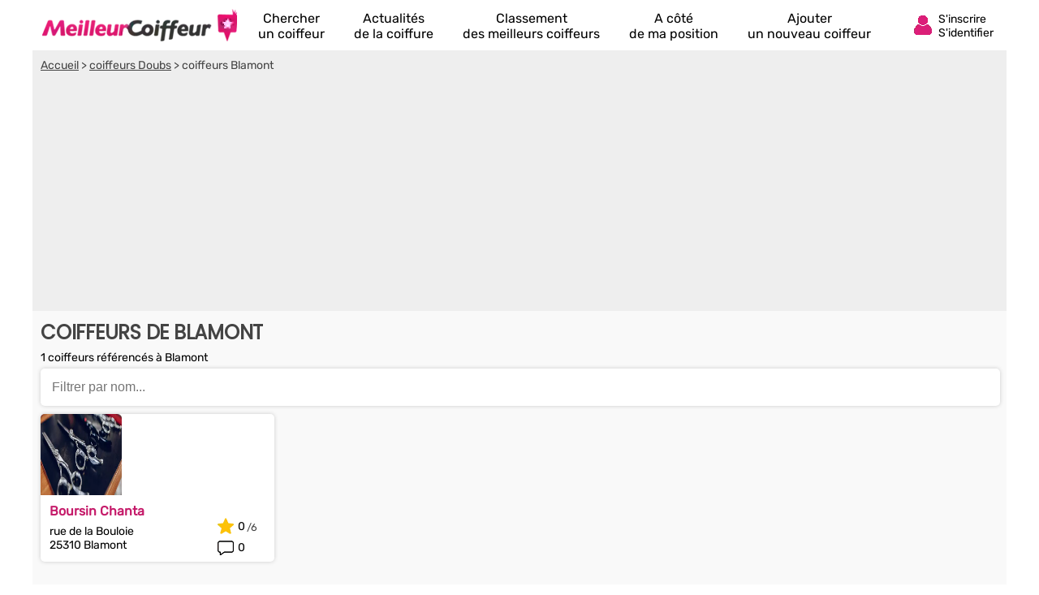

--- FILE ---
content_type: text/html; charset=utf-8
request_url: https://www.google.com/recaptcha/api2/aframe
body_size: 268
content:
<!DOCTYPE HTML><html><head><meta http-equiv="content-type" content="text/html; charset=UTF-8"></head><body><script nonce="BmLzn4jXplYcPskOOzxHig">/** Anti-fraud and anti-abuse applications only. See google.com/recaptcha */ try{var clients={'sodar':'https://pagead2.googlesyndication.com/pagead/sodar?'};window.addEventListener("message",function(a){try{if(a.source===window.parent){var b=JSON.parse(a.data);var c=clients[b['id']];if(c){var d=document.createElement('img');d.src=c+b['params']+'&rc='+(localStorage.getItem("rc::a")?sessionStorage.getItem("rc::b"):"");window.document.body.appendChild(d);sessionStorage.setItem("rc::e",parseInt(sessionStorage.getItem("rc::e")||0)+1);localStorage.setItem("rc::h",'1769419684463');}}}catch(b){}});window.parent.postMessage("_grecaptcha_ready", "*");}catch(b){}</script></body></html>